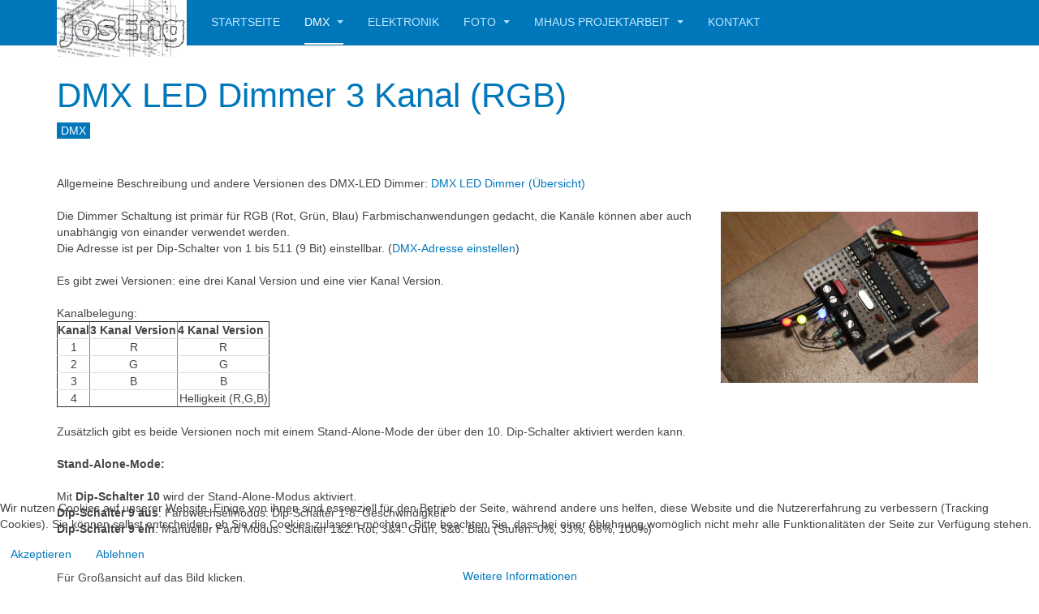

--- FILE ---
content_type: text/html; charset=utf-8
request_url: https://www.joseng.de/index.php/dmx/led-dimmer/led-dimmer-3-kanal
body_size: 7686
content:

<!DOCTYPE html>
<html lang="de-de" dir="ltr"
	  class='com_content view-article itemid-115 j52 j40 mm-hover '>


<head>
<script type="text/javascript">  (function(){    function blockCookies(disableCookies, disableLocal, disableSession){    if(disableCookies == 1){    if(!document.__defineGetter__){    Object.defineProperty(document, 'cookie',{    get: function(){ return ''; },    set: function(){ return true;}    });    }else{    var oldSetter = document.__lookupSetter__('cookie');    if(oldSetter) {    Object.defineProperty(document, 'cookie', {    get: function(){ return ''; },    set: function(v){ if(v.match(/reDimCookieHint\=/) || v.match(/a9b59b10d3d50acbc04b2a03222b1c01\=/)) {    oldSetter.call(document, v);    }    return true;    }    });    }    }    var cookies = document.cookie.split(';');    for (var i = 0; i < cookies.length; i++) {    var cookie = cookies[i];    var pos = cookie.indexOf('=');    var name = '';    if(pos > -1){    name = cookie.substr(0, pos);    }else{    name = cookie;    } if(name.match(/reDimCookieHint/)) {    document.cookie = name + '=; expires=Thu, 01 Jan 1970 00:00:00 GMT';    }    }    }    if(disableLocal == 1){    window.localStorage.clear();    window.localStorage.__proto__ = Object.create(window.Storage.prototype);    window.localStorage.__proto__.setItem = function(){ return undefined; };    }    if(disableSession == 1){    window.sessionStorage.clear();    window.sessionStorage.__proto__ = Object.create(window.Storage.prototype);    window.sessionStorage.__proto__.setItem = function(){ return undefined; };    }    }    blockCookies(1,1,1);    }()); </script>


	<meta charset="utf-8">
	<meta name="rights" content="Alle Rechte am Inhalt liegen bei den Betriebern von joseng.de
Eine Kommerzielle Nutzung der Informationen ist ohne ausdrückliche und schriftliche Genemigung nicht gestattet.">
	<meta name="description" content="Elektronik, Eigenbau, Schaltungen, Schaltplan, DMX, Licht, Dimmer, Switchpack, Strom, Spannung, Basteln">
	<meta name="generator" content="Joomla! - Open Source Content Management">
	<title>DMX LED Dimmer 3 Kanal (RGB) – joseng.de</title>
	<link href="/favicon.ico" rel="icon" type="image/vnd.microsoft.icon">
<link href="/media/vendor/joomla-custom-elements/css/joomla-alert.min.css?0.2.0" rel="stylesheet">
	<link href="/plugins/system/cookiehint/css/style.css?6ec3a2" rel="stylesheet">
	<link href="/templates/purity_iii/css/bootstrap.css" rel="stylesheet">
	<link href="/media/system/css/joomla-fontawesome.min.css" rel="stylesheet">
	<link href="/templates/purity_iii/css/template.css" rel="stylesheet">
	<link href="/templates/purity_iii/css/megamenu.css" rel="stylesheet">
	<link href="/templates/purity_iii/fonts/font-awesome/css/font-awesome.min.css" rel="stylesheet">
	<link href="/templates/purity_iii/css/layouts/blog.css" rel="stylesheet">
	<style>#redim-cookiehint-bottom {position: fixed; z-index: 99999; left: 0px; right: 0px; bottom: 0px; top: auto !important;}</style>
<script src="/media/vendor/jquery/js/jquery.min.js?3.7.1"></script>
	<script src="/media/legacy/js/jquery-noconflict.min.js?504da4"></script>
	<script src="/media/mod_menu/js/menu.min.js?6ec3a2" type="module"></script>
	<script type="application/json" class="joomla-script-options new">{"joomla.jtext":{"ERROR":"Fehler","MESSAGE":"Nachricht","NOTICE":"Hinweis","WARNING":"Warnung","JCLOSE":"Schließen","JOK":"OK","JOPEN":"Öffnen"},"system.paths":{"root":"","rootFull":"https://www.joseng.de/","base":"","baseFull":"https://www.joseng.de/"},"csrf.token":"7101b8a66553fe9bed615a49fe2362a4"}</script>
	<script src="/media/system/js/core.min.js?2cb912"></script>
	<script src="/media/vendor/webcomponentsjs/js/webcomponents-bundle.min.js?2.8.0" nomodule defer></script>
	<script src="/media/vendor/bootstrap/js/popover.min.js?5.3.3" type="module"></script>
	<script src="/media/vendor/bootstrap/js/collapse.min.js?5.3.3" type="module"></script>
	<script src="/media/system/js/joomla-hidden-mail.min.js?80d9c7" type="module"></script>
	<script src="/media/system/js/messages.min.js?9a4811" type="module"></script>
	<script src="/plugins/system/t3/base-bs3/bootstrap/js/bootstrap.js"></script>
	<script src="/plugins/system/t3/base-bs3/js/jquery.tap.min.js"></script>
	<script src="/plugins/system/t3/base-bs3/js/script.js"></script>
	<script src="/plugins/system/t3/base-bs3/js/menu.js"></script>
	<script src="/templates/purity_iii/js/script.js"></script>
	<script src="/plugins/system/t3/base-bs3/js/nav-collapse.js"></script>
	<script>(function() {  if (typeof gtag !== 'undefined') {       gtag('consent', 'denied', {         'ad_storage': 'denied',         'ad_user_data': 'denied',         'ad_personalization': 'denied',         'functionality_storage': 'denied',         'personalization_storage': 'denied',         'security_storage': 'denied',         'analytics_storage': 'denied'       });     } })();</script>
	<script type="application/ld+json">{"@context":"https://schema.org","@graph":[{"@type":"Organization","@id":"https://www.joseng.de/#/schema/Organization/base","name":"joseng.de","url":"https://www.joseng.de/"},{"@type":"WebSite","@id":"https://www.joseng.de/#/schema/WebSite/base","url":"https://www.joseng.de/","name":"joseng.de","publisher":{"@id":"https://www.joseng.de/#/schema/Organization/base"}},{"@type":"WebPage","@id":"https://www.joseng.de/#/schema/WebPage/base","url":"https://www.joseng.de/index.php/dmx/led-dimmer/led-dimmer-3-kanal","name":"DMX LED Dimmer 3 Kanal (RGB) – joseng.de","description":"Elektronik, Eigenbau, Schaltungen, Schaltplan, DMX, Licht, Dimmer, Switchpack, Strom, Spannung, Basteln","isPartOf":{"@id":"https://www.joseng.de/#/schema/WebSite/base"},"about":{"@id":"https://www.joseng.de/#/schema/Organization/base"},"inLanguage":"de-DE","breadcrumb":{"@id":"https://www.joseng.de/#/schema/BreadcrumbList/17"}},{"@type":"Article","@id":"https://www.joseng.de/#/schema/com_content/article/50","name":"DMX LED Dimmer 3 Kanal (RGB)","headline":"DMX LED Dimmer 3 Kanal (RGB)","inLanguage":"de-DE","articleSection":"DMX","isPartOf":{"@id":"https://www.joseng.de/#/schema/WebPage/base"}}]}</script>

	
<!-- META FOR IOS & HANDHELD -->
	<meta name="viewport" content="width=device-width, initial-scale=1.0, maximum-scale=1.0, user-scalable=no"/>
	<style type="text/stylesheet">
		@-webkit-viewport   { width: device-width; }
		@-moz-viewport      { width: device-width; }
		@-ms-viewport       { width: device-width; }
		@-o-viewport        { width: device-width; }
		@viewport           { width: device-width; }
	</style>
	<script type="text/javascript">
		//<![CDATA[
		if (navigator.userAgent.match(/IEMobile\/10\.0/)) {
			var msViewportStyle = document.createElement("style");
			msViewportStyle.appendChild(
				document.createTextNode("@-ms-viewport{width:auto!important}")
			);
			document.getElementsByTagName("head")[0].appendChild(msViewportStyle);
		}
		//]]>
	</script>
<meta name="HandheldFriendly" content="true"/>
<meta name="apple-mobile-web-app-capable" content="YES"/>
<!-- //META FOR IOS & HANDHELD -->




<!-- Le HTML5 shim and media query for IE8 support -->
<!--[if lt IE 9]>
<script src="//html5shim.googlecode.com/svn/trunk/html5.js"></script>
<script type="text/javascript" src="/plugins/system/t3/base-bs3/js/respond.min.js"></script>
<![endif]-->

<!-- You can add Google Analytics here or use T3 Injection feature -->

<!--[if lt IE 9]>
<link rel="stylesheet" href="/templates/purity_iii/css/ie8.css" type="text/css" />
<![endif]-->
	</head>

<body>

<div class="t3-wrapper blog"> <!-- Need this wrapper for off-canvas menu. Remove if you don't use of-canvas -->

	
<!-- MAIN NAVIGATION -->
<header id="t3-mainnav" class="wrap navbar navbar-default navbar-fixed-top t3-mainnav">

	<!-- OFF-CANVAS -->
		<!-- //OFF-CANVAS -->

	<div class="container">

		<!-- NAVBAR HEADER -->
		<div class="navbar-header">

			<!-- LOGO -->
			<div class="logo logo-image">
				<div class="logo-image">
					<a href="/" title="joseng.de">
													<img class="logo-img" src="/images/content/Logo.jpg#joomlaImage://local-images/content/Logo.jpg?width=206&height=90" alt="joseng.de" />
						
												
						<span>joseng.de</span>
					</a>
				</div>
			</div>
			<!-- //LOGO -->

											<button type="button" class="navbar-toggle" data-toggle="collapse" data-target=".t3-navbar-collapse">
					<i class="fa fa-bars"></i>
				</button>
			
	    
		</div>
		<!-- //NAVBAR HEADER -->

		<!-- NAVBAR MAIN -->
				<nav class="t3-navbar-collapse navbar-collapse collapse"></nav>
		
		<nav class="t3-navbar navbar-collapse collapse">
			<div  class="t3-megamenu"  data-responsive="true">
<ul itemscope itemtype="http://www.schema.org/SiteNavigationElement" class="nav navbar-nav level0">
<li itemprop='name'  data-id="106" data-level="1">
<a itemprop='url' class=""  href="/index.php"   data-target="#">Startseite </a>

</li>
<li itemprop='name' class="active dropdown mega" data-id="107" data-level="1">
<a itemprop='url' class=" dropdown-toggle"  href="/index.php/dmx"   data-target="#" data-toggle="dropdown">DMX <em class="caret"></em></a>

<div class="nav-child dropdown-menu mega-dropdown-menu"  ><div class="mega-dropdown-inner">
<div class="row">
<div class="col-xs-12 mega-col-nav" data-width="12"><div class="mega-inner">
<ul itemscope itemtype="http://www.schema.org/SiteNavigationElement" class="mega-nav level1">
<li itemprop='name' class="dropdown-submenu mega" data-id="108" data-level="2">
<a itemprop='url' class=""  href="/index.php/dmx/relaisplatine"   data-target="#">Relaisplatine </a>

<div class="nav-child dropdown-menu mega-dropdown-menu"  ><div class="mega-dropdown-inner">
<div class="row">
<div class="col-xs-12 mega-col-nav" data-width="12"><div class="mega-inner">
<ul itemscope itemtype="http://www.schema.org/SiteNavigationElement" class="mega-nav level2">
<li itemprop='name'  data-id="109" data-level="3">
<a itemprop='url' class=""  href="/index.php/dmx/relaisplatine/relaisplatine-1fach"   data-target="#">Relaisplatine 1fach </a>

</li>
<li itemprop='name'  data-id="110" data-level="3">
<a itemprop='url' class=""  href="/index.php/dmx/relaisplatine/relaisplatine-2fach"   data-target="#">Relaisplatine 2fach </a>

</li>
<li itemprop='name'  data-id="111" data-level="3">
<a itemprop='url' class=""  href="/index.php/dmx/relaisplatine/relaisplatine-4fach"   data-target="#">Relaisplatine 4fach </a>

</li>
<li itemprop='name'  data-id="112" data-level="3">
<a itemprop='url' class=""  href="/index.php/dmx/relaisplatine/relaisplatine-8fach"   data-target="#">Relaisplatine 8fach </a>

</li>
</ul>
</div></div>
</div>
</div></div>
</li>
<li itemprop='name' class="active dropdown-submenu mega" data-id="113" data-level="2">
<a itemprop='url' class=""  href="/index.php/dmx/led-dimmer"   data-target="#">LED Dimmer  </a>

<div class="nav-child dropdown-menu mega-dropdown-menu"  ><div class="mega-dropdown-inner">
<div class="row">
<div class="col-xs-12 mega-col-nav" data-width="12"><div class="mega-inner">
<ul itemscope itemtype="http://www.schema.org/SiteNavigationElement" class="mega-nav level2">
<li itemprop='name'  data-id="114" data-level="3">
<a itemprop='url' class=""  href="/index.php/dmx/led-dimmer/led-dimmer-1-kanal"   data-target="#">LED Dimmer 1 Kanal </a>

</li>
<li itemprop='name' class="current active" data-id="115" data-level="3">
<a itemprop='url' class=""  href="/index.php/dmx/led-dimmer/led-dimmer-3-kanal"   data-target="#">LED Dimmer 3 Kanal </a>

</li>
<li itemprop='name'  data-id="116" data-level="3">
<a itemprop='url' class=""  href="/index.php/dmx/led-dimmer/led-dimmer-4-kanal"   data-target="#">LED Dimmer 4 Kanal </a>

</li>
<li itemprop='name'  data-id="117" data-level="3">
<a itemprop='url' class=""  href="/index.php/dmx/led-dimmer/led-dimmer-9-kanal"   data-target="#">LED Dimmer 9 Kanal </a>

</li>
</ul>
</div></div>
</div>
</div></div>
</li>
<li itemprop='name'  data-id="118" data-level="2">
<a itemprop='url' class=""  href="/index.php/dmx/alle-dmx-beitraege"   data-target="#">Alle DMX Beiträge </a>

</li>
</ul>
</div></div>
</div>
</div></div>
</li>
<li itemprop='name'  data-id="119" data-level="1">
<a itemprop='url' class=""  href="/index.php/elektronik"   data-target="#">Elektronik </a>

</li>
<li itemprop='name' class="dropdown mega" data-id="120" data-level="1">
<a itemprop='url' class=" dropdown-toggle"  href="/index.php/foto"   data-target="#" data-toggle="dropdown">Foto <em class="caret"></em></a>

<div class="nav-child dropdown-menu mega-dropdown-menu"  ><div class="mega-dropdown-inner">
<div class="row">
<div class="col-xs-12 mega-col-nav" data-width="12"><div class="mega-inner">
<ul itemscope itemtype="http://www.schema.org/SiteNavigationElement" class="mega-nav level1">
<li itemprop='name'  data-id="121" data-level="2">
<a itemprop='url' class=""  href="/index.php/foto/fotoelektronik"   data-target="#">Fotoelektronik </a>

</li>
</ul>
</div></div>
</div>
</div></div>
</li>
<li itemprop='name' class="dropdown mega" data-id="122" data-level="1">
<a itemprop='url' class=" dropdown-toggle"  href="/index.php/uhaus-projektarbeit"   data-target="#" data-toggle="dropdown">µHaus Projektarbeit <em class="caret"></em></a>

<div class="nav-child dropdown-menu mega-dropdown-menu"  ><div class="mega-dropdown-inner">
<div class="row">
<div class="col-xs-12 mega-col-nav" data-width="12"><div class="mega-inner">
<ul itemscope itemtype="http://www.schema.org/SiteNavigationElement" class="mega-nav level1">
<li itemprop='name' class="dropdown-submenu mega" data-id="123" data-level="2">
<a itemprop='url' class=""  href="/index.php/uhaus-projektarbeit/allgemein"   data-target="#">Allgemein </a>

<div class="nav-child dropdown-menu mega-dropdown-menu"  ><div class="mega-dropdown-inner">
<div class="row">
<div class="col-xs-12 mega-col-nav" data-width="12"><div class="mega-inner">
<ul itemscope itemtype="http://www.schema.org/SiteNavigationElement" class="mega-nav level2">
<li itemprop='name'  data-id="124" data-level="3">
<a itemprop='url' class=""  href="/index.php/uhaus-projektarbeit/allgemein/projektbeschreibung"   data-target="#">Projektbeschreibung </a>

</li>
<li itemprop='name'  data-id="125" data-level="3">
<a itemprop='url' class=""  href="/index.php/uhaus-projektarbeit/allgemein/gesamtsystem"   data-target="#">Gesamtsystem </a>

</li>
<li itemprop='name'  data-id="126" data-level="3">
<a itemprop='url' class=""  href="/index.php/uhaus-projektarbeit/allgemein/das-haus"   data-target="#">Das Haus </a>

</li>
<li itemprop='name'  data-id="127" data-level="3">
<a itemprop='url' class=""  href="/index.php/uhaus-projektarbeit/allgemein/control-software"   data-target="#">Control Software </a>

</li>
</ul>
</div></div>
</div>
</div></div>
</li>
<li itemprop='name' class="dropdown-submenu mega" data-id="128" data-level="2">
<a itemprop='url' class=""  href="/index.php/uhaus-projektarbeit/elektronik"   data-target="#">Elektronik </a>

<div class="nav-child dropdown-menu mega-dropdown-menu"  ><div class="mega-dropdown-inner">
<div class="row">
<div class="col-xs-12 mega-col-nav" data-width="12"><div class="mega-inner">
<ul itemscope itemtype="http://www.schema.org/SiteNavigationElement" class="mega-nav level2">
<li itemprop='name'  data-id="129" data-level="3">
<a itemprop='url' class=""  href="/index.php/uhaus-projektarbeit/elektronik/elektronikuebersicht"   data-target="#">Elektronikübersicht </a>

</li>
<li itemprop='name'  data-id="130" data-level="3">
<a itemprop='url' class=""  href="/index.php/uhaus-projektarbeit/elektronik/temperaturregler"   data-target="#">Temperaturregler </a>

</li>
<li itemprop='name'  data-id="134" data-level="3">
<a itemprop='url' class=""  href="/index.php/uhaus-projektarbeit/elektronik/heizungssteuerung"   data-target="#">Heizungssteuerung </a>

</li>
<li itemprop='name'  data-id="131" data-level="3">
<a itemprop='url' class=""  href="/index.php/uhaus-projektarbeit/elektronik/webserver"   data-target="#">Webserver </a>

</li>
<li itemprop='name'  data-id="132" data-level="3">
<a itemprop='url' class=""  href="/index.php/uhaus-projektarbeit/elektronik/netzteil"   data-target="#">Netzteil </a>

</li>
<li itemprop='name'  data-id="133" data-level="3">
<a itemprop='url' class=""  href="/index.php/uhaus-projektarbeit/elektronik/sensorik"   data-target="#">Sensorik </a>

</li>
</ul>
</div></div>
</div>
</div></div>
</li>
<li itemprop='name' class="dropdown-submenu mega" data-id="135" data-level="2">
<a itemprop='url' class=""  href="/index.php/uhaus-projektarbeit/heizung"   data-target="#">Heizung </a>

<div class="nav-child dropdown-menu mega-dropdown-menu"  ><div class="mega-dropdown-inner">
<div class="row">
<div class="col-xs-12 mega-col-nav" data-width="12"><div class="mega-inner">
<ul itemscope itemtype="http://www.schema.org/SiteNavigationElement" class="mega-nav level2">
<li itemprop='name'  data-id="136" data-level="3">
<a itemprop='url' class=""  href="/index.php/uhaus-projektarbeit/heizung/die-heizung"   data-target="#">Die Heizung </a>

</li>
<li itemprop='name'  data-id="137" data-level="3">
<a itemprop='url' class=""  href="/index.php/uhaus-projektarbeit/heizung/foerderschnecke"   data-target="#">Förderschnecke </a>

</li>
<li itemprop='name'  data-id="138" data-level="3">
<a itemprop='url' class=""  href="/index.php/uhaus-projektarbeit/heizung/heizkoerper"   data-target="#">Heizkörper </a>

</li>
<li itemprop='name'  data-id="139" data-level="3">
<a itemprop='url' class=""  href="/index.php/uhaus-projektarbeit/heizung/heizungsvorversuche"   data-target="#">Heizungsvorversuche </a>

</li>
</ul>
</div></div>
</div>
</div></div>
</li>
<li itemprop='name'  data-id="140" data-level="2">
<a itemprop='url' class=""  href="/index.php/uhaus-projektarbeit/dokumentation"   data-target="#">Dokumentation </a>

</li>
</ul>
</div></div>
</div>
</div></div>
</li>
<li itemprop='name'  data-id="155" data-level="1">
<a itemprop='url' class=""  href="/index.php/kontakt"   data-target="#">Kontakt </a>

</li>
</ul>
</div>

		</nav>
    <!-- //NAVBAR MAIN -->

	</div>
</header>
<!-- //MAIN NAVIGATION -->






	

<div id="t3-mainbody" class="container t3-mainbody">
	<div class="row">

		<!-- MAIN CONTENT -->
		<div id="t3-content" class="t3-content col-xs-12">
						<div id="system-message-container" aria-live="polite"></div>

						<div class="item-page clearfix">


<!-- Article -->
<article>
	<meta itemprop="inLanguage" content="de-DE" />
	<meta itemprop="url" content="/index.php/dmx/led-dimmer/led-dimmer-3-kanal" />

      
<header class="article-header clearfix">
	<h1 class="article-title" itemprop="headline">
					<a href="/index.php/dmx/led-dimmer/led-dimmer-3-kanal" itemprop="url" title="DMX LED Dimmer 3 Kanal (RGB)">
				DMX LED Dimmer 3 Kanal (RGB)</a>
			</h1>

			</header>
    
    
  <!-- Aside -->
    <aside class="article-aside clearfix">
          	<dl class="article-info  muted">

		
			<dt class="article-info-term">
													Details							</dt>

			
			
										<dd class="category-name hasTooltip" title="Kategorie: ">
				<i class="fa fa-folder-open"></i>
									<a href="/index.php/dmx/alle-dmx-beitraege" ><span itemprop="genre">DMX</span></a>							</dd>			
					
					
			
						</dl>
        
      </aside>  
    <!-- //Aside -->

  
  
  
	
  
	
	<section class="article-content clearfix">
		<div>
<div>Allgemeine Beschreibung und andere Versionen des DMX-LED Dimmer: <a href="/index.php/dmx/led-dimmer">DMX LED Dimmer (Übersicht)</a></div>
<div>&nbsp;</div>
<div>
<div><img src="/images/content/Elektronik/DMX-LED-RGB-Dimmer/Platine.jpg" alt="DMX LED Dimmer RGB Lochrasteraufbau" width="317" height="210" style="float: right; margin: 5px;" /></div>
Die Dimmer Schaltung ist primär für RGB (Rot, Grün, Blau) Farbmischanwendungen gedacht, die Kanäle können aber auch unabhängig von einander verwendet werden.</div>
<div>Die Adresse ist per Dip-Schalter von 1 bis 511 (9 Bit) einstellbar. (<a href="/index.php/dmx/alle-dmx-beitraege/45-dmx-adresse-einstellen">DMX-Adresse einstellen</a>)</div>
<div>&nbsp;</div>
<div>Es gibt zwei Versionen: eine drei Kanal Version und eine vier Kanal Version.</div>
<div>&nbsp;</div>
<div>Kanalbelegung:</div>
<div>
<table border="1" style="width: 262px;" cellspacing="1" cellpadding="1">
<thead>
<tr><th scope="col">Kanal</th><th scope="col">3 Kanal Version</th><th scope="col">4 Kanal Version</th></tr>
</thead>
<tbody>
<tr>
<td style="text-align: center;">1</td>
<td style="text-align: center;">R</td>
<td style="text-align: center;">R</td>
</tr>
<tr>
<td style="text-align: center;">2</td>
<td style="text-align: center;">G</td>
<td style="text-align: center;">G</td>
</tr>
<tr>
<td style="text-align: center;">3</td>
<td style="text-align: center;">B</td>
<td style="text-align: center;">B</td>
</tr>
<tr>
<td style="text-align: center;">4</td>
<td style="text-align: center;">&nbsp;</td>
<td style="text-align: center;">Helligkeit (R,G,B)</td>
</tr>
</tbody>
</table>
</div>
<div>&nbsp;</div>
<div>Zusätzlich gibt es beide Versionen noch mit einem Stand-Alone-Mode der über den 10. Dip-Schalter aktiviert werden kann.</div>
<div>&nbsp;</div>
<div>
<div><b>Stand-Alone-Mode:</b></div>
<div><br /> Mit <strong>Dip-Schalter 10</strong> wird der Stand-Alone-Modus aktiviert.</div>
<div><strong>Dip-Schalter 9</strong> <b>aus</b>: Farbwechselmodus: Dip-Schalter 1-8: Geschwindigkeit</div>
<div><strong>Dip-Schalter 9 </strong><b>ein</b>: Manueller Farb Modus: Schalter 1&amp;2: Rot, 3&amp;4: Grün, 5&amp;6: Blau (Stufen: 0%, 33%, 66%, 100%)</div>
</div>
<div>&nbsp;</div>
<div>&nbsp;</div>
<div>Für Großansicht auf das Bild klicken.</div>
<div>
<table border="0" style="width: 800px; height: 300px;" cellspacing="1" cellpadding="1">
<tbody>
<tr>
<td><img src="/images/content/Elektronik/DMX-LED-RGB-Dimmer/Schaltung.png" alt="Schaltung" width="400" height="219" style="width: 400px; height: 219px;" /></td>
<td><img src="/images/content/Elektronik/DMX-LED-RGB-Dimmer/Board.png" alt="Platine" width="400" height="395" style="width: 400px; height: 395px;" /></td>
</tr>
<tr>
<td colspan="2">
<div>Die Schaltung passt auf eine 50 x 50mm große Platine. Die FETs sitzen an einer Seite, damit diese bei größeren Strömen an einen Kühlkörper montiert werden können (ACHTUNG: FETs ISOLIERT AN KÜHLKÖRPER MONTIEREN).</div>
<div>Die LEDs werden an der 3er Klemme an der Platine mit ihrer Kathode angeschlossen. Die gemeinsamt Masse befindet sich dann auf der zweipoligen Klemme.</div>
</td>
</tr>
</tbody>
</table>
<div>&nbsp;</div>
<br />
<div>Schaltung, Layouts (FETs stehend, liegend), alle Firmware Versionen</div>
<div><a href="http://ftp.joseng.de/Elektronik/DMX/DMX_LED_RGB_Dimmer_Rev3.zip">DOWNLOAD</a></div>
&nbsp;
<div>Bei Fragen oder Anregungen bitte eine Mail an <joomla-hidden-mail  is-link="1" is-email="1" first="d2VibWFzdGVy" last="am9zZW5nLmRl" text="d2VibWFzdGVyQGpvc2VuZy5kZQ==" base="" >Diese E-Mail-Adresse ist vor Spambots geschützt! Zur Anzeige muss JavaScript eingeschaltet sein.</joomla-hidden-mail></div>
<div>&nbsp;</div>
</div>
</div>
<div>&nbsp;</div> 	</section>
  
  <!-- footer -->
    <!-- //footer -->

			<hr class="divider-vertical" />
<nav class="pagenavigation" aria-label="Seitennavigation">
    <span class="pagination ms-0">
                <a class="btn btn-sm btn-secondary previous" href="/index.php/dmx/led-dimmer/led-dimmer-1-kanal" rel="prev">
            <span class="visually-hidden">
                Vorheriger Beitrag: DMX LED Dimmer 1 Kanal            </span>
            <span class="icon-chevron-left" aria-hidden="true"></span> <span aria-hidden="true">Zurück</span>            </a>
                    <a class="btn btn-sm btn-secondary next" href="/index.php/dmx/led-dimmer/led-dimmer-4-kanal" rel="next">
            <span class="visually-hidden">
                Nächster Beitrag: DMX LED Dimmer 4 Kanal (RGBW/RGBA)            </span>
            <span aria-hidden="true">Weiter</span> <span class="icon-chevron-right" aria-hidden="true"></span>            </a>
        </span>
</nav>
	
	
	</article>
<!-- //Article -->


</div>
		</div>
		<!-- //MAIN CONTENT -->

	</div>
</div> 


	
<!-- BACK TOP TOP BUTTON -->
<div id="back-to-top" data-spy="affix" data-offset-top="300" class="back-to-top hidden-xs hidden-sm affix-top">
  <button class="btn btn-primary" title="Back to Top"><i class="fa fa-caret-up"></i></button>
</div>
<script type="text/javascript">
(function($) {
	// Back to top
	$('#back-to-top').on('click', function(){
		$("html, body").animate({scrollTop: 0}, 500);
		return false;
	});
    $(window).on('load', function(){
        // hide button to top if the document height not greater than window height*2;using window load for more accurate calculate.    
        if ((parseInt($(window).height())*2)>(parseInt($(document).height()))) {
            $('#back-to-top').hide();
        } 
    });
})(jQuery);
</script>
<!-- BACK TO TOP BUTTON -->

<!-- FOOTER -->
<footer id="t3-footer" class="wrap t3-footer">

	
	<section class="t3-copyright">
		<div class="container">
			<div class="row">
				<div class="col-md-12 copyright ">
					
<nav class="navbar navbar-expand-md" aria-label="Footer Menu">
    <button class="navbar-toggler navbar-toggler-right" type="button" data-bs-toggle="collapse" data-bs-target="#navbar111" aria-controls="navbar111" aria-expanded="false" aria-label="Navigation umschalten">
        <span class="icon-menu" aria-hidden="true"></span>
    </button>
    <div class="collapse navbar-collapse" id="navbar111">
        <ul class="mod-menu mod-list nav ">
<li class="nav-item item-210"><a href="/index.php/datenschutzerklaerung-footer" class="">Datenschutzerklärung</a></li><li class="nav-item item-211"><a href="/index.php/impressum-footer" class="">Impressum</a></li></ul>
    </div>
</nav>

          <small>
            <a href="http://twitter.github.io/bootstrap/" title="Bootstrap by Twitter" target="_blank">Bootstrap</a> is a front-end framework of Twitter, Inc. Code licensed under <a href="https://github.com/twbs/bootstrap/blob/master/LICENSE" title="MIT License" target="_blank">MIT License.</a>
          </small>
          <small>
            <a href="http://fortawesome.github.io/Font-Awesome/" target="_blank">Font Awesome</a> font licensed under <a href="http://scripts.sil.org/OFL">SIL OFL 1.1</a>.
          </small>
				</div>
							</div>
		</div>
	</section>

</footer>
<!-- //FOOTER -->

</div>



<div id="redim-cookiehint-bottom">   <div id="redim-cookiehint">     <div class="cookiecontent">   <p>Wir nutzen Cookies auf unserer Website. Einige von ihnen sind essenziell für den Betrieb der Seite, während andere uns helfen, diese Website und die Nutzererfahrung zu verbessern (Tracking Cookies). Sie können selbst entscheiden, ob Sie die Cookies zulassen möchten. Bitte beachten Sie, dass bei einer Ablehnung womöglich nicht mehr alle Funktionalitäten der Seite zur Verfügung stehen.</p>    </div>     <div class="cookiebuttons">        <a id="cookiehintsubmit" onclick="return cookiehintsubmit(this);" href="https://www.joseng.de/index.php/dmx/led-dimmer/led-dimmer-3-kanal?rCH=2"         class="btn">Akzeptieren</a>           <a id="cookiehintsubmitno" onclick="return cookiehintsubmitno(this);" href="https://www.joseng.de/index.php/dmx/led-dimmer/led-dimmer-3-kanal?rCH=-2"           class="btn">Ablehnen</a>          <div class="text-center" id="cookiehintinfo">                <a target="_self" href="//www.joseng.de/index.php/datenschutzerklaerung">Weitere Informationen</a>                      </div>      </div>     <div class="clr"></div>   </div> </div>     <script type="text/javascript">        document.addEventListener("DOMContentLoaded", function(event) {         if (!navigator.cookieEnabled){           document.getElementById('redim-cookiehint-bottom').remove();         }       });        function cookiehintfadeOut(el) {         el.style.opacity = 1;         (function fade() {           if ((el.style.opacity -= .1) < 0) {             el.style.display = "none";           } else {             requestAnimationFrame(fade);           }         })();       }         function cookiehintsubmit(obj) {         document.cookie = 'reDimCookieHint=1; expires=Tue, 26 Jan 2027 23:59:59 GMT;57; path=/';         cookiehintfadeOut(document.getElementById('redim-cookiehint-bottom'));         return true;       }        function cookiehintsubmitno(obj) {         document.cookie = 'reDimCookieHint=-1; expires=0; path=/';         cookiehintfadeOut(document.getElementById('redim-cookiehint-bottom'));         return true;       }     </script>  
</body>
</html>